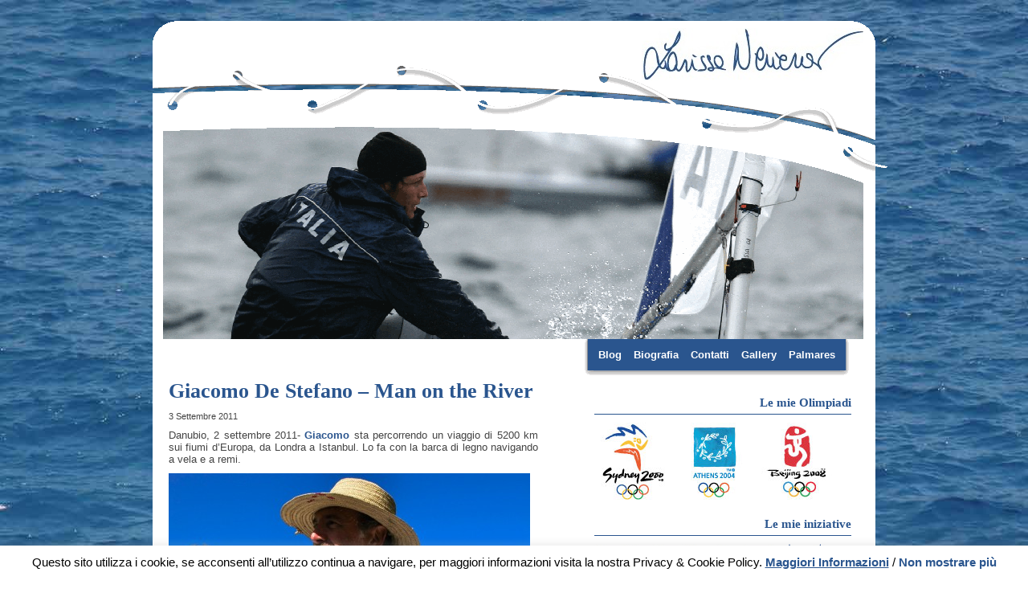

--- FILE ---
content_type: text/html; charset=UTF-8
request_url: http://www.larissanevierov.it/giacomo-de-stefano-man-on-the-river
body_size: 38861
content:
<!DOCTYPE html PUBLIC "-//W3C//DTD XHTML 1.0 Transitional//EN" "http://www.w3.org/TR/xhtml1/DTD/xhtml1-transitional.dtd">
<html xmlns="http://www.w3.org/1999/xhtml" lang="it-IT">

<head profile="http://gmpg.org/xfn/11">
<meta http-equiv="Content-Type" content="text/html; charset=UTF-8" />

<title>Giacomo De Stefano &#8211; Man on the River &laquo;  Larissa Nevierov</title>

<link rel="stylesheet" href="http://www.larissanevierov.it/wp-content/themes/larissa/style.css" type="text/css" media="screen" />
<link rel="alternate" type="application/rss+xml" title="Larissa Nevierov RSS Feed" href="http://www.larissanevierov.it/feed" />
<link rel="alternate" type="application/atom+xml" title="Larissa Nevierov Atom Feed" href="http://www.larissanevierov.it/feed/atom" /> 
<link rel="pingback" href="http://www.larissanevierov.it/xmlrpc.php" />
<link rel="shortcut icon" href="http://www.larissanevierov.it/wp-content/themes/larissa/images/favicon.ico" type="image/x-icon" />
<link rel="apple-touch-icon" href="http://www.larissanevierov.it/wp-content/themes/larissa/images/webclip.png"/> 

<meta name='robots' content='max-image-preview:large' />
<link rel="alternate" type="application/rss+xml" title="Larissa Nevierov &raquo; Giacomo De Stefano &#8211; Man on the River Feed dei commenti" href="http://www.larissanevierov.it/giacomo-de-stefano-man-on-the-river/feed" />
<script type="text/javascript">
/* <![CDATA[ */
window._wpemojiSettings = {"baseUrl":"https:\/\/s.w.org\/images\/core\/emoji\/15.0.3\/72x72\/","ext":".png","svgUrl":"https:\/\/s.w.org\/images\/core\/emoji\/15.0.3\/svg\/","svgExt":".svg","source":{"concatemoji":"http:\/\/www.larissanevierov.it\/wp-includes\/js\/wp-emoji-release.min.js?ver=6.6.2"}};
/*! This file is auto-generated */
!function(i,n){var o,s,e;function c(e){try{var t={supportTests:e,timestamp:(new Date).valueOf()};sessionStorage.setItem(o,JSON.stringify(t))}catch(e){}}function p(e,t,n){e.clearRect(0,0,e.canvas.width,e.canvas.height),e.fillText(t,0,0);var t=new Uint32Array(e.getImageData(0,0,e.canvas.width,e.canvas.height).data),r=(e.clearRect(0,0,e.canvas.width,e.canvas.height),e.fillText(n,0,0),new Uint32Array(e.getImageData(0,0,e.canvas.width,e.canvas.height).data));return t.every(function(e,t){return e===r[t]})}function u(e,t,n){switch(t){case"flag":return n(e,"\ud83c\udff3\ufe0f\u200d\u26a7\ufe0f","\ud83c\udff3\ufe0f\u200b\u26a7\ufe0f")?!1:!n(e,"\ud83c\uddfa\ud83c\uddf3","\ud83c\uddfa\u200b\ud83c\uddf3")&&!n(e,"\ud83c\udff4\udb40\udc67\udb40\udc62\udb40\udc65\udb40\udc6e\udb40\udc67\udb40\udc7f","\ud83c\udff4\u200b\udb40\udc67\u200b\udb40\udc62\u200b\udb40\udc65\u200b\udb40\udc6e\u200b\udb40\udc67\u200b\udb40\udc7f");case"emoji":return!n(e,"\ud83d\udc26\u200d\u2b1b","\ud83d\udc26\u200b\u2b1b")}return!1}function f(e,t,n){var r="undefined"!=typeof WorkerGlobalScope&&self instanceof WorkerGlobalScope?new OffscreenCanvas(300,150):i.createElement("canvas"),a=r.getContext("2d",{willReadFrequently:!0}),o=(a.textBaseline="top",a.font="600 32px Arial",{});return e.forEach(function(e){o[e]=t(a,e,n)}),o}function t(e){var t=i.createElement("script");t.src=e,t.defer=!0,i.head.appendChild(t)}"undefined"!=typeof Promise&&(o="wpEmojiSettingsSupports",s=["flag","emoji"],n.supports={everything:!0,everythingExceptFlag:!0},e=new Promise(function(e){i.addEventListener("DOMContentLoaded",e,{once:!0})}),new Promise(function(t){var n=function(){try{var e=JSON.parse(sessionStorage.getItem(o));if("object"==typeof e&&"number"==typeof e.timestamp&&(new Date).valueOf()<e.timestamp+604800&&"object"==typeof e.supportTests)return e.supportTests}catch(e){}return null}();if(!n){if("undefined"!=typeof Worker&&"undefined"!=typeof OffscreenCanvas&&"undefined"!=typeof URL&&URL.createObjectURL&&"undefined"!=typeof Blob)try{var e="postMessage("+f.toString()+"("+[JSON.stringify(s),u.toString(),p.toString()].join(",")+"));",r=new Blob([e],{type:"text/javascript"}),a=new Worker(URL.createObjectURL(r),{name:"wpTestEmojiSupports"});return void(a.onmessage=function(e){c(n=e.data),a.terminate(),t(n)})}catch(e){}c(n=f(s,u,p))}t(n)}).then(function(e){for(var t in e)n.supports[t]=e[t],n.supports.everything=n.supports.everything&&n.supports[t],"flag"!==t&&(n.supports.everythingExceptFlag=n.supports.everythingExceptFlag&&n.supports[t]);n.supports.everythingExceptFlag=n.supports.everythingExceptFlag&&!n.supports.flag,n.DOMReady=!1,n.readyCallback=function(){n.DOMReady=!0}}).then(function(){return e}).then(function(){var e;n.supports.everything||(n.readyCallback(),(e=n.source||{}).concatemoji?t(e.concatemoji):e.wpemoji&&e.twemoji&&(t(e.twemoji),t(e.wpemoji)))}))}((window,document),window._wpemojiSettings);
/* ]]> */
</script>
<style id='wp-emoji-styles-inline-css' type='text/css'>

	img.wp-smiley, img.emoji {
		display: inline !important;
		border: none !important;
		box-shadow: none !important;
		height: 1em !important;
		width: 1em !important;
		margin: 0 0.07em !important;
		vertical-align: -0.1em !important;
		background: none !important;
		padding: 0 !important;
	}
</style>
<link rel='stylesheet' id='wp-block-library-css' href='http://www.larissanevierov.it/wp-includes/css/dist/block-library/style.min.css?ver=6.6.2' type='text/css' media='all' />
<style id='classic-theme-styles-inline-css' type='text/css'>
/*! This file is auto-generated */
.wp-block-button__link{color:#fff;background-color:#32373c;border-radius:9999px;box-shadow:none;text-decoration:none;padding:calc(.667em + 2px) calc(1.333em + 2px);font-size:1.125em}.wp-block-file__button{background:#32373c;color:#fff;text-decoration:none}
</style>
<style id='global-styles-inline-css' type='text/css'>
:root{--wp--preset--aspect-ratio--square: 1;--wp--preset--aspect-ratio--4-3: 4/3;--wp--preset--aspect-ratio--3-4: 3/4;--wp--preset--aspect-ratio--3-2: 3/2;--wp--preset--aspect-ratio--2-3: 2/3;--wp--preset--aspect-ratio--16-9: 16/9;--wp--preset--aspect-ratio--9-16: 9/16;--wp--preset--color--black: #000000;--wp--preset--color--cyan-bluish-gray: #abb8c3;--wp--preset--color--white: #ffffff;--wp--preset--color--pale-pink: #f78da7;--wp--preset--color--vivid-red: #cf2e2e;--wp--preset--color--luminous-vivid-orange: #ff6900;--wp--preset--color--luminous-vivid-amber: #fcb900;--wp--preset--color--light-green-cyan: #7bdcb5;--wp--preset--color--vivid-green-cyan: #00d084;--wp--preset--color--pale-cyan-blue: #8ed1fc;--wp--preset--color--vivid-cyan-blue: #0693e3;--wp--preset--color--vivid-purple: #9b51e0;--wp--preset--gradient--vivid-cyan-blue-to-vivid-purple: linear-gradient(135deg,rgba(6,147,227,1) 0%,rgb(155,81,224) 100%);--wp--preset--gradient--light-green-cyan-to-vivid-green-cyan: linear-gradient(135deg,rgb(122,220,180) 0%,rgb(0,208,130) 100%);--wp--preset--gradient--luminous-vivid-amber-to-luminous-vivid-orange: linear-gradient(135deg,rgba(252,185,0,1) 0%,rgba(255,105,0,1) 100%);--wp--preset--gradient--luminous-vivid-orange-to-vivid-red: linear-gradient(135deg,rgba(255,105,0,1) 0%,rgb(207,46,46) 100%);--wp--preset--gradient--very-light-gray-to-cyan-bluish-gray: linear-gradient(135deg,rgb(238,238,238) 0%,rgb(169,184,195) 100%);--wp--preset--gradient--cool-to-warm-spectrum: linear-gradient(135deg,rgb(74,234,220) 0%,rgb(151,120,209) 20%,rgb(207,42,186) 40%,rgb(238,44,130) 60%,rgb(251,105,98) 80%,rgb(254,248,76) 100%);--wp--preset--gradient--blush-light-purple: linear-gradient(135deg,rgb(255,206,236) 0%,rgb(152,150,240) 100%);--wp--preset--gradient--blush-bordeaux: linear-gradient(135deg,rgb(254,205,165) 0%,rgb(254,45,45) 50%,rgb(107,0,62) 100%);--wp--preset--gradient--luminous-dusk: linear-gradient(135deg,rgb(255,203,112) 0%,rgb(199,81,192) 50%,rgb(65,88,208) 100%);--wp--preset--gradient--pale-ocean: linear-gradient(135deg,rgb(255,245,203) 0%,rgb(182,227,212) 50%,rgb(51,167,181) 100%);--wp--preset--gradient--electric-grass: linear-gradient(135deg,rgb(202,248,128) 0%,rgb(113,206,126) 100%);--wp--preset--gradient--midnight: linear-gradient(135deg,rgb(2,3,129) 0%,rgb(40,116,252) 100%);--wp--preset--font-size--small: 13px;--wp--preset--font-size--medium: 20px;--wp--preset--font-size--large: 36px;--wp--preset--font-size--x-large: 42px;--wp--preset--spacing--20: 0.44rem;--wp--preset--spacing--30: 0.67rem;--wp--preset--spacing--40: 1rem;--wp--preset--spacing--50: 1.5rem;--wp--preset--spacing--60: 2.25rem;--wp--preset--spacing--70: 3.38rem;--wp--preset--spacing--80: 5.06rem;--wp--preset--shadow--natural: 6px 6px 9px rgba(0, 0, 0, 0.2);--wp--preset--shadow--deep: 12px 12px 50px rgba(0, 0, 0, 0.4);--wp--preset--shadow--sharp: 6px 6px 0px rgba(0, 0, 0, 0.2);--wp--preset--shadow--outlined: 6px 6px 0px -3px rgba(255, 255, 255, 1), 6px 6px rgba(0, 0, 0, 1);--wp--preset--shadow--crisp: 6px 6px 0px rgba(0, 0, 0, 1);}:where(.is-layout-flex){gap: 0.5em;}:where(.is-layout-grid){gap: 0.5em;}body .is-layout-flex{display: flex;}.is-layout-flex{flex-wrap: wrap;align-items: center;}.is-layout-flex > :is(*, div){margin: 0;}body .is-layout-grid{display: grid;}.is-layout-grid > :is(*, div){margin: 0;}:where(.wp-block-columns.is-layout-flex){gap: 2em;}:where(.wp-block-columns.is-layout-grid){gap: 2em;}:where(.wp-block-post-template.is-layout-flex){gap: 1.25em;}:where(.wp-block-post-template.is-layout-grid){gap: 1.25em;}.has-black-color{color: var(--wp--preset--color--black) !important;}.has-cyan-bluish-gray-color{color: var(--wp--preset--color--cyan-bluish-gray) !important;}.has-white-color{color: var(--wp--preset--color--white) !important;}.has-pale-pink-color{color: var(--wp--preset--color--pale-pink) !important;}.has-vivid-red-color{color: var(--wp--preset--color--vivid-red) !important;}.has-luminous-vivid-orange-color{color: var(--wp--preset--color--luminous-vivid-orange) !important;}.has-luminous-vivid-amber-color{color: var(--wp--preset--color--luminous-vivid-amber) !important;}.has-light-green-cyan-color{color: var(--wp--preset--color--light-green-cyan) !important;}.has-vivid-green-cyan-color{color: var(--wp--preset--color--vivid-green-cyan) !important;}.has-pale-cyan-blue-color{color: var(--wp--preset--color--pale-cyan-blue) !important;}.has-vivid-cyan-blue-color{color: var(--wp--preset--color--vivid-cyan-blue) !important;}.has-vivid-purple-color{color: var(--wp--preset--color--vivid-purple) !important;}.has-black-background-color{background-color: var(--wp--preset--color--black) !important;}.has-cyan-bluish-gray-background-color{background-color: var(--wp--preset--color--cyan-bluish-gray) !important;}.has-white-background-color{background-color: var(--wp--preset--color--white) !important;}.has-pale-pink-background-color{background-color: var(--wp--preset--color--pale-pink) !important;}.has-vivid-red-background-color{background-color: var(--wp--preset--color--vivid-red) !important;}.has-luminous-vivid-orange-background-color{background-color: var(--wp--preset--color--luminous-vivid-orange) !important;}.has-luminous-vivid-amber-background-color{background-color: var(--wp--preset--color--luminous-vivid-amber) !important;}.has-light-green-cyan-background-color{background-color: var(--wp--preset--color--light-green-cyan) !important;}.has-vivid-green-cyan-background-color{background-color: var(--wp--preset--color--vivid-green-cyan) !important;}.has-pale-cyan-blue-background-color{background-color: var(--wp--preset--color--pale-cyan-blue) !important;}.has-vivid-cyan-blue-background-color{background-color: var(--wp--preset--color--vivid-cyan-blue) !important;}.has-vivid-purple-background-color{background-color: var(--wp--preset--color--vivid-purple) !important;}.has-black-border-color{border-color: var(--wp--preset--color--black) !important;}.has-cyan-bluish-gray-border-color{border-color: var(--wp--preset--color--cyan-bluish-gray) !important;}.has-white-border-color{border-color: var(--wp--preset--color--white) !important;}.has-pale-pink-border-color{border-color: var(--wp--preset--color--pale-pink) !important;}.has-vivid-red-border-color{border-color: var(--wp--preset--color--vivid-red) !important;}.has-luminous-vivid-orange-border-color{border-color: var(--wp--preset--color--luminous-vivid-orange) !important;}.has-luminous-vivid-amber-border-color{border-color: var(--wp--preset--color--luminous-vivid-amber) !important;}.has-light-green-cyan-border-color{border-color: var(--wp--preset--color--light-green-cyan) !important;}.has-vivid-green-cyan-border-color{border-color: var(--wp--preset--color--vivid-green-cyan) !important;}.has-pale-cyan-blue-border-color{border-color: var(--wp--preset--color--pale-cyan-blue) !important;}.has-vivid-cyan-blue-border-color{border-color: var(--wp--preset--color--vivid-cyan-blue) !important;}.has-vivid-purple-border-color{border-color: var(--wp--preset--color--vivid-purple) !important;}.has-vivid-cyan-blue-to-vivid-purple-gradient-background{background: var(--wp--preset--gradient--vivid-cyan-blue-to-vivid-purple) !important;}.has-light-green-cyan-to-vivid-green-cyan-gradient-background{background: var(--wp--preset--gradient--light-green-cyan-to-vivid-green-cyan) !important;}.has-luminous-vivid-amber-to-luminous-vivid-orange-gradient-background{background: var(--wp--preset--gradient--luminous-vivid-amber-to-luminous-vivid-orange) !important;}.has-luminous-vivid-orange-to-vivid-red-gradient-background{background: var(--wp--preset--gradient--luminous-vivid-orange-to-vivid-red) !important;}.has-very-light-gray-to-cyan-bluish-gray-gradient-background{background: var(--wp--preset--gradient--very-light-gray-to-cyan-bluish-gray) !important;}.has-cool-to-warm-spectrum-gradient-background{background: var(--wp--preset--gradient--cool-to-warm-spectrum) !important;}.has-blush-light-purple-gradient-background{background: var(--wp--preset--gradient--blush-light-purple) !important;}.has-blush-bordeaux-gradient-background{background: var(--wp--preset--gradient--blush-bordeaux) !important;}.has-luminous-dusk-gradient-background{background: var(--wp--preset--gradient--luminous-dusk) !important;}.has-pale-ocean-gradient-background{background: var(--wp--preset--gradient--pale-ocean) !important;}.has-electric-grass-gradient-background{background: var(--wp--preset--gradient--electric-grass) !important;}.has-midnight-gradient-background{background: var(--wp--preset--gradient--midnight) !important;}.has-small-font-size{font-size: var(--wp--preset--font-size--small) !important;}.has-medium-font-size{font-size: var(--wp--preset--font-size--medium) !important;}.has-large-font-size{font-size: var(--wp--preset--font-size--large) !important;}.has-x-large-font-size{font-size: var(--wp--preset--font-size--x-large) !important;}
:where(.wp-block-post-template.is-layout-flex){gap: 1.25em;}:where(.wp-block-post-template.is-layout-grid){gap: 1.25em;}
:where(.wp-block-columns.is-layout-flex){gap: 2em;}:where(.wp-block-columns.is-layout-grid){gap: 2em;}
:root :where(.wp-block-pullquote){font-size: 1.5em;line-height: 1.6;}
</style>
<link rel='stylesheet' id='contact-form-7-css' href='http://www.larissanevierov.it/wp-content/plugins/contact-form-7/includes/css/styles.css?ver=5.9.8' type='text/css' media='all' />
<link rel='stylesheet' id='cookie-law-info-css' href='http://www.larissanevierov.it/wp-content/plugins/cookie-law-info/legacy/public/css/cookie-law-info-public.css?ver=3.2.5' type='text/css' media='all' />
<link rel='stylesheet' id='cookie-law-info-gdpr-css' href='http://www.larissanevierov.it/wp-content/plugins/cookie-law-info/legacy/public/css/cookie-law-info-gdpr.css?ver=3.2.5' type='text/css' media='all' />
<link rel='stylesheet' id='wp-pagenavi-css' href='http://www.larissanevierov.it/wp-content/plugins/wp-pagenavi/pagenavi-css.css?ver=2.70' type='text/css' media='all' />
<script type="text/javascript" src="http://www.larissanevierov.it/wp-includes/js/jquery/jquery.min.js?ver=3.7.1" id="jquery-core-js"></script>
<script type="text/javascript" src="http://www.larissanevierov.it/wp-includes/js/jquery/jquery-migrate.min.js?ver=3.4.1" id="jquery-migrate-js"></script>
<script type="text/javascript" id="cookie-law-info-js-extra">
/* <![CDATA[ */
var Cli_Data = {"nn_cookie_ids":[],"cookielist":[],"non_necessary_cookies":[],"ccpaEnabled":"","ccpaRegionBased":"","ccpaBarEnabled":"","strictlyEnabled":["necessary","obligatoire"],"ccpaType":"gdpr","js_blocking":"","custom_integration":"","triggerDomRefresh":"","secure_cookies":""};
var cli_cookiebar_settings = {"animate_speed_hide":"500","animate_speed_show":"500","background":"#fff","border":"#2a558e","border_on":"","button_1_button_colour":"#000","button_1_button_hover":"#000000","button_1_link_colour":"#2a558e","button_1_as_button":"","button_1_new_win":"","button_2_button_colour":"#333","button_2_button_hover":"#292929","button_2_link_colour":"#2a558e","button_2_as_button":"","button_2_hidebar":"","button_3_button_colour":"#dedfe0","button_3_button_hover":"#b2b2b3","button_3_link_colour":"#333333","button_3_as_button":"1","button_3_new_win":"","button_4_button_colour":"#dedfe0","button_4_button_hover":"#b2b2b3","button_4_link_colour":"#333333","button_4_as_button":"1","button_7_button_colour":"#61a229","button_7_button_hover":"#4e8221","button_7_link_colour":"#fff","button_7_as_button":"1","button_7_new_win":"","font_family":"inherit","header_fix":"","notify_animate_hide":"1","notify_animate_show":"1","notify_div_id":"#cookie-law-info-bar","notify_position_horizontal":"right","notify_position_vertical":"bottom","scroll_close":"","scroll_close_reload":"","accept_close_reload":"","reject_close_reload":"","showagain_tab":"1","showagain_background":"#fff","showagain_border":"#000","showagain_div_id":"#cookie-law-info-again","showagain_x_position":"100px","text":"#000","show_once_yn":"","show_once":"10000","logging_on":"","as_popup":"","popup_overlay":"1","bar_heading_text":"","cookie_bar_as":"banner","popup_showagain_position":"bottom-right","widget_position":"left"};
var log_object = {"ajax_url":"http:\/\/www.larissanevierov.it\/wp-admin\/admin-ajax.php"};
/* ]]> */
</script>
<script type="text/javascript" src="http://www.larissanevierov.it/wp-content/plugins/cookie-law-info/legacy/public/js/cookie-law-info-public.js?ver=3.2.5" id="cookie-law-info-js"></script>
<link rel="https://api.w.org/" href="http://www.larissanevierov.it/wp-json/" /><link rel="alternate" title="JSON" type="application/json" href="http://www.larissanevierov.it/wp-json/wp/v2/posts/797" /><link rel="EditURI" type="application/rsd+xml" title="RSD" href="http://www.larissanevierov.it/xmlrpc.php?rsd" />
<meta name="generator" content="WordPress 6.6.2" />
<link rel="canonical" href="http://www.larissanevierov.it/giacomo-de-stefano-man-on-the-river" />
<link rel='shortlink' href='http://www.larissanevierov.it/?p=797' />
<link rel="alternate" title="oEmbed (JSON)" type="application/json+oembed" href="http://www.larissanevierov.it/wp-json/oembed/1.0/embed?url=http%3A%2F%2Fwww.larissanevierov.it%2Fgiacomo-de-stefano-man-on-the-river" />
<link rel="alternate" title="oEmbed (XML)" type="text/xml+oembed" href="http://www.larissanevierov.it/wp-json/oembed/1.0/embed?url=http%3A%2F%2Fwww.larissanevierov.it%2Fgiacomo-de-stefano-man-on-the-river&#038;format=xml" />

<script type="text/javascript">

  var _gaq = _gaq || [];
  _gaq.push(['_setAccount', 'UA-16386654-2']);
  _gaq.push(['_trackPageview']);

  (function() {
    var ga = document.createElement('script'); ga.type = 'text/javascript'; ga.async = true;
    ga.src = ('https:' == document.location.protocol ? 'https://ssl' : 'http://www') + '.google-analytics.com/ga.js';
    var s = document.getElementsByTagName('script')[0]; s.parentNode.insertBefore(ga, s);
  })();

</script>

</head>

<body>


<div id="header">

	<a href="http://www.larissanevierov.it">
		<img src="http://www.larissanevierov.it/wp-content/themes/larissa/images/firma-larissa.jpg" alt="firma-larissa" class="logo" />
	</a>

	<ul id="menu">
		<li><a href="http://www.larissanevierov.it">Blog</a></li>
		<li class="page_item page-item-7"><a href="http://www.larissanevierov.it/biografia">Biografia</a></li>
<li class="page_item page-item-2"><a href="http://www.larissanevierov.it/info">Contatti</a></li>
<li class="page_item page-item-93"><a href="http://www.larissanevierov.it/gallery">Gallery</a></li>
<li class="page_item page-item-5"><a href="http://www.larissanevierov.it/palmares">Palmares</a></li>
	</ul>

	<img src="http://www.larissanevierov.it/wp-content/themes/larissa/images/home.gif" alt="home" class="home-img" />

</div>



<div id="container">

	<div id="content">

				<div class="post" id="post-797">

		<h1>Giacomo De Stefano &#8211; Man on the River</h1>
		
			<div class="postmetadata">
    	<p><small>3 Settembre 2011</small></p>
		</div>
		
			<div class="entry">
				<p style="text-align: justify;">Danubio, 2 settembre 2011- <a href="http://manontheriver.com" target="_blank">Giacomo</a> sta percorrendo un viaggio di 5200 km sui fiumi d&#8217;Europa, da Londra a Istanbul. Lo fa con la barca di legno navigando a vela e a remi.</p>
<p style="text-align: justify;"><a rel="attachment wp-att-798" href="http://www.larissanevierov.it/giacomo-de-stefano-man-on-the-river/giacomo-9"><img fetchpriority="high" decoding="async" class="alignnone size-medium wp-image-798" title="Giacomo 9" src="http://www.larissanevierov.it/wp-content/uploads/2011/09/Giacomo-9-450x337.jpg" alt="" width="450" height="337" srcset="http://www.larissanevierov.it/wp-content/uploads/2011/09/Giacomo-9-450x337.jpg 450w, http://www.larissanevierov.it/wp-content/uploads/2011/09/Giacomo-9-1024x768.jpg 1024w, http://www.larissanevierov.it/wp-content/uploads/2011/09/Giacomo-9.jpg 1600w" sizes="(max-width: 450px) 100vw, 450px" /></a></p>
<p style="text-align: justify;">Apriamo il suo sito o lo intervistiamo?</p>
<p style="text-align: justify;">Prima l&#8217;intervista! 🙂</p>
<p style="text-align: justify;"><strong><em>Che tipo di vita fai?</em></strong></p>
<p style="text-align: justify;">Molto bella e dura. Lavoro e viaggio moltissimo, soprattutto in treno bicicletta e barca a remi e vela per organizzare i miei progetti che sono<span id="more-797"></span> sempre, dal 2006, dedicati all&#8217;acqua ed alla sua protezione. Alle culture che vivono grazie all&#8217;acqua, alla vita che l&#8217;acqua ci permette. Insomma vivo per l&#8217;acqua.</p>
<p style="text-align: justify;"><strong><em>Cosa hai imparato dallo studio e cosa dalla vita?</em></strong></p>
<p style="text-align: justify;">La bellezza dall&#8217;arte e dalla scuola, il rispetto ed il lavoro dalla vita. La bellezza salverà il mondo, diceva qualcuno.</p>
<p style="text-align: justify;"><strong><em>Perché lo fai e cosa cerchi? Riesci a descrivere in poche righe la tua impresa?</em></strong></p>
<p style="text-align: justify;">Impresa è un termine che in fondo non amo anche se comprendo che può sembrare tale fare tanti chilometri a remi e a vela lungo i fiumi. Vorrei imparare, per prima cosa e poi condividere pensieri ed azioni mirate per valorizzare e proteggere i fiumi e l&#8217;acqua. E tutto ciò che è legato ad essa.</p>
<p style="text-align: justify;"><strong><em>Ci sono persone a cui ti ispiri o sei tu un esempio per il mondo?</em></strong></p>
<p style="text-align: justify;">Tantissime. Impossibile citarle tutte. Bernard Moitessier, Cristo (senza la chiesa intorno, quella dei &#8220;religiosi&#8221; ladroni, di un dio astioso e vendicativo, non quella che ama aiuta e rispetta), Gino Strada, Larissa Nevierov, anche se non ti conosco personalmente, (ma hai gli occhi buoni&#8230;. e la bontà è la più alta forma d&#8217;intelligenza) e tutti coloro che pensano bene e agiscono di conseguenza con rispetto per tutto e tutti su questo pianeta. Per quanto mi riguarda  aspetterei a dirlo e soprattutto non chiederlo a me. Io ci provo con tutto me stesso.</p>
<p style="text-align: justify;">
<p style="text-align: justify;">Grazie e&#8230; alla prossima!</p>
			</div>

		</div>
				
			
	</div>

<div id="sidebar">

	<h3>Le mie Olimpiadi</h3>

	<a href="http://www.larissanevierov.it/palmares">
		<img src="http://www.larissanevierov.it/wp-content/themes/larissa/images/olimpiadi.jpg" alt="olimpiadi" />
	</a>
	
		<h3>Le mie iniziative</h3>

	<a href="http://www.stelleolimpiche.it">
		<img src="http://www.larissanevierov.it/wp-content/themes/larissa/images/stelle-olimpiche.jpg" alt="stelle olimpiche" />
	</a>

	<h3>Links</h3>
	<ul class='xoxo blogroll'>
<li><a href="http://www.aeronautica.difesa.it/">Aeronautica Militare</a></li>
<li><a href="http://www.assolaser.org/">Associazione Italiana Classe Laser</a></li>
<li><a href="http://www.retecivica.trieste.it/">Comune di Trieste</a></li>
<li><a href="http://www.federvela.it/">Federazione Italiana Vela</a></li>
<li><a href="http://www.sailing.org">Sailing</a></li>

	</ul>

<h3>Tag</h3><div class="tagcloud"><a href="http://www.larissanevierov.it/tag/420" class="tag-cloud-link tag-link-14 tag-link-position-1" style="font-size: 8pt;" aria-label="420 (1 elemento)">420</a>
<a href="http://www.larissanevierov.it/tag/470" class="tag-cloud-link tag-link-24 tag-link-position-2" style="font-size: 10.117647058824pt;" aria-label="470 (2 elementi)">470</a>
<a href="http://www.larissanevierov.it/tag/aeronautica" class="tag-cloud-link tag-link-40 tag-link-position-3" style="font-size: 8pt;" aria-label="aeronautica (1 elemento)">aeronautica</a>
<a href="http://www.larissanevierov.it/tag/alberto-menegazzi" class="tag-cloud-link tag-link-34 tag-link-position-4" style="font-size: 8pt;" aria-label="alberto menegazzi (1 elemento)">alberto menegazzi</a>
<a href="http://www.larissanevierov.it/tag/alessia-pieretti" class="tag-cloud-link tag-link-33 tag-link-position-5" style="font-size: 8pt;" aria-label="Alessia Pieretti (1 elemento)">Alessia Pieretti</a>
<a href="http://www.larissanevierov.it/tag/allenatore" class="tag-cloud-link tag-link-35 tag-link-position-6" style="font-size: 8pt;" aria-label="allenatore (1 elemento)">allenatore</a>
<a href="http://www.larissanevierov.it/tag/amici" class="tag-cloud-link tag-link-9 tag-link-position-7" style="font-size: 22pt;" aria-label="amici (30 elementi)">amici</a>
<a href="http://www.larissanevierov.it/tag/antognoli" class="tag-cloud-link tag-link-18 tag-link-position-8" style="font-size: 13.647058823529pt;" aria-label="antognoli (5 elementi)">antognoli</a>
<a href="http://www.larissanevierov.it/tag/atlete" class="tag-cloud-link tag-link-10 tag-link-position-9" style="font-size: 18.941176470588pt;" aria-label="atlete (16 elementi)">atlete</a>
<a href="http://www.larissanevierov.it/tag/bergamo" class="tag-cloud-link tag-link-19 tag-link-position-10" style="font-size: 10.117647058824pt;" aria-label="bergamo (2 elementi)">bergamo</a>
<a href="http://www.larissanevierov.it/tag/coccoluto" class="tag-cloud-link tag-link-15 tag-link-position-11" style="font-size: 14.470588235294pt;" aria-label="coccoluto (6 elementi)">coccoluto</a>
<a href="http://www.larissanevierov.it/tag/cultura" class="tag-cloud-link tag-link-11 tag-link-position-12" style="font-size: 13.647058823529pt;" aria-label="cultura (5 elementi)">cultura</a>
<a href="http://www.larissanevierov.it/tag/eurolymp" class="tag-cloud-link tag-link-4 tag-link-position-13" style="font-size: 10.117647058824pt;" aria-label="Eurolymp (2 elementi)">Eurolymp</a>
<a href="http://www.larissanevierov.it/tag/fanciulli" class="tag-cloud-link tag-link-25 tag-link-position-14" style="font-size: 8pt;" aria-label="fanciulli (1 elemento)">fanciulli</a>
<a href="http://www.larissanevierov.it/tag/federvela" class="tag-cloud-link tag-link-5 tag-link-position-15" style="font-size: 16.705882352941pt;" aria-label="Federvela (10 elementi)">Federvela</a>
<a href="http://www.larissanevierov.it/tag/gabriella-paruzzi" class="tag-cloud-link tag-link-30 tag-link-position-16" style="font-size: 8pt;" aria-label="Gabriella Paruzzi (1 elemento)">Gabriella Paruzzi</a>
<a href="http://www.larissanevierov.it/tag/giulia-pignolo" class="tag-cloud-link tag-link-28 tag-link-position-17" style="font-size: 8pt;" aria-label="Giulia Pignolo (1 elemento)">Giulia Pignolo</a>
<a href="http://www.larissanevierov.it/tag/karen-putzer" class="tag-cloud-link tag-link-31 tag-link-position-18" style="font-size: 8pt;" aria-label="Karen Putzer (1 elemento)">Karen Putzer</a>
<a href="http://www.larissanevierov.it/tag/laia-tutzo" class="tag-cloud-link tag-link-32 tag-link-position-19" style="font-size: 8pt;" aria-label="Laia Tutzo (1 elemento)">Laia Tutzo</a>
<a href="http://www.larissanevierov.it/tag/larissa" class="tag-cloud-link tag-link-7 tag-link-position-20" style="font-size: 15.058823529412pt;" aria-label="Larissa (7 elementi)">Larissa</a>
<a href="http://www.larissanevierov.it/tag/laser" class="tag-cloud-link tag-link-39 tag-link-position-21" style="font-size: 8pt;" aria-label="laser (1 elemento)">laser</a>
<a href="http://www.larissanevierov.it/tag/marrai" class="tag-cloud-link tag-link-17 tag-link-position-22" style="font-size: 8pt;" aria-label="marrai (1 elemento)">marrai</a>
<a href="http://www.larissanevierov.it/tag/medal-race" class="tag-cloud-link tag-link-3 tag-link-position-23" style="font-size: 8pt;" aria-label="medal race (1 elemento)">medal race</a>
<a href="http://www.larissanevierov.it/tag/molmenti" class="tag-cloud-link tag-link-26 tag-link-position-24" style="font-size: 8pt;" aria-label="molmenti (1 elemento)">molmenti</a>
<a href="http://www.larissanevierov.it/tag/monique-van-der-vorst" class="tag-cloud-link tag-link-27 tag-link-position-25" style="font-size: 8pt;" aria-label="Monique Van der Vorst (1 elemento)">Monique Van der Vorst</a>
<a href="http://www.larissanevierov.it/tag/noemi-batki" class="tag-cloud-link tag-link-29 tag-link-position-26" style="font-size: 8pt;" aria-label="Noemi Batki (1 elemento)">Noemi Batki</a>
<a href="http://www.larissanevierov.it/tag/olimpiadi" class="tag-cloud-link tag-link-21 tag-link-position-27" style="font-size: 12.705882352941pt;" aria-label="olimpiadi (4 elementi)">olimpiadi</a>
<a href="http://www.larissanevierov.it/tag/paolo-pizzo" class="tag-cloud-link tag-link-36 tag-link-position-28" style="font-size: 8pt;" aria-label="paolo pizzo (1 elemento)">paolo pizzo</a>
<a href="http://www.larissanevierov.it/tag/scherma" class="tag-cloud-link tag-link-37 tag-link-position-29" style="font-size: 8pt;" aria-label="scherma (1 elemento)">scherma</a>
<a href="http://www.larissanevierov.it/tag/scuola" class="tag-cloud-link tag-link-22 tag-link-position-30" style="font-size: 10.117647058824pt;" aria-label="scuola (2 elementi)">scuola</a>
<a href="http://www.larissanevierov.it/tag/sociale" class="tag-cloud-link tag-link-38 tag-link-position-31" style="font-size: 10.117647058824pt;" aria-label="sociale (2 elementi)">sociale</a>
<a href="http://www.larissanevierov.it/tag/stelle-olimpiche" class="tag-cloud-link tag-link-6 tag-link-position-32" style="font-size: 16.235294117647pt;" aria-label="Stelle Olimpiche (9 elementi)">Stelle Olimpiche</a>
<a href="http://www.larissanevierov.it/tag/tennis" class="tag-cloud-link tag-link-8 tag-link-position-33" style="font-size: 8pt;" aria-label="tennis (1 elemento)">tennis</a>
<a href="http://www.larissanevierov.it/tag/vita" class="tag-cloud-link tag-link-12 tag-link-position-34" style="font-size: 11.529411764706pt;" aria-label="vita (3 elementi)">vita</a>
<a href="http://www.larissanevierov.it/tag/zorzi" class="tag-cloud-link tag-link-20 tag-link-position-35" style="font-size: 8pt;" aria-label="zorzi (1 elemento)">zorzi</a></div>

</div>


<div id="footer">
<p>Larissanevierov.it - Tutti i diritti riservati</p>
<span><a id="panese" href="http://www.panese.it" title="Siti Web Venezia" alt="Panese.it - Web Design e Digital Marketing" target="_blank">PANESE<small>.it</small></a></span>
</div>

</div><!-- END CONTAINER -->

<!--googleoff: all--><div id="cookie-law-info-bar" data-nosnippet="true"><span>Questo sito utilizza i cookie, se acconsenti all’utilizzo continua a navigare, per maggiori informazioni visita la nostra Privacy &amp; Cookie Policy. <a href="http://www.larissanevierov.it/privacy-cookie-policy" id="CONSTANT_OPEN_URL" target="_blank" class="cli-plugin-main-link">Maggiori Informazioni</a> / <a role='button' data-cli_action="accept" id="cookie_action_close_header" class="cli-plugin-main-button cookie_action_close_header cli_action_button wt-cli-accept-btn">Non mostrare più</a></span></div><div id="cookie-law-info-again" data-nosnippet="true"><span id="cookie_hdr_showagain">Privacy &amp; Cookies Policy</span></div><div class="cli-modal" data-nosnippet="true" id="cliSettingsPopup" tabindex="-1" role="dialog" aria-labelledby="cliSettingsPopup" aria-hidden="true">
  <div class="cli-modal-dialog" role="document">
	<div class="cli-modal-content cli-bar-popup">
		  <button type="button" class="cli-modal-close" id="cliModalClose">
			<svg class="" viewBox="0 0 24 24"><path d="M19 6.41l-1.41-1.41-5.59 5.59-5.59-5.59-1.41 1.41 5.59 5.59-5.59 5.59 1.41 1.41 5.59-5.59 5.59 5.59 1.41-1.41-5.59-5.59z"></path><path d="M0 0h24v24h-24z" fill="none"></path></svg>
			<span class="wt-cli-sr-only">Chiudi</span>
		  </button>
		  <div class="cli-modal-body">
			<div class="cli-container-fluid cli-tab-container">
	<div class="cli-row">
		<div class="cli-col-12 cli-align-items-stretch cli-px-0">
			<div class="cli-privacy-overview">
				<h4>Privacy Overview</h4>				<div class="cli-privacy-content">
					<div class="cli-privacy-content-text">This website uses cookies to improve your experience while you navigate through the website. Out of these, the cookies that are categorized as necessary are stored on your browser as they are essential for the working of basic functionalities of the website. We also use third-party cookies that help us analyze and understand how you use this website. These cookies will be stored in your browser only with your consent. You also have the option to opt-out of these cookies. But opting out of some of these cookies may affect your browsing experience.</div>
				</div>
				<a class="cli-privacy-readmore" aria-label="Mostra altro" role="button" data-readmore-text="Mostra altro" data-readless-text="Mostra meno"></a>			</div>
		</div>
		<div class="cli-col-12 cli-align-items-stretch cli-px-0 cli-tab-section-container">
												<div class="cli-tab-section">
						<div class="cli-tab-header">
							<a role="button" tabindex="0" class="cli-nav-link cli-settings-mobile" data-target="necessary" data-toggle="cli-toggle-tab">
								Necessary							</a>
															<div class="wt-cli-necessary-checkbox">
									<input type="checkbox" class="cli-user-preference-checkbox"  id="wt-cli-checkbox-necessary" data-id="checkbox-necessary" checked="checked"  />
									<label class="form-check-label" for="wt-cli-checkbox-necessary">Necessary</label>
								</div>
								<span class="cli-necessary-caption">Sempre abilitato</span>
													</div>
						<div class="cli-tab-content">
							<div class="cli-tab-pane cli-fade" data-id="necessary">
								<div class="wt-cli-cookie-description">
									Necessary cookies are absolutely essential for the website to function properly. This category only includes cookies that ensures basic functionalities and security features of the website. These cookies do not store any personal information.								</div>
							</div>
						</div>
					</div>
																	<div class="cli-tab-section">
						<div class="cli-tab-header">
							<a role="button" tabindex="0" class="cli-nav-link cli-settings-mobile" data-target="non-necessary" data-toggle="cli-toggle-tab">
								Non-necessary							</a>
															<div class="cli-switch">
									<input type="checkbox" id="wt-cli-checkbox-non-necessary" class="cli-user-preference-checkbox"  data-id="checkbox-non-necessary" checked='checked' />
									<label for="wt-cli-checkbox-non-necessary" class="cli-slider" data-cli-enable="Abilitato" data-cli-disable="Disabilitato"><span class="wt-cli-sr-only">Non-necessary</span></label>
								</div>
													</div>
						<div class="cli-tab-content">
							<div class="cli-tab-pane cli-fade" data-id="non-necessary">
								<div class="wt-cli-cookie-description">
									Any cookies that may not be particularly necessary for the website to function and is used specifically to collect user personal data via analytics, ads, other embedded contents are termed as non-necessary cookies. It is mandatory to procure user consent prior to running these cookies on your website.								</div>
							</div>
						</div>
					</div>
										</div>
	</div>
</div>
		  </div>
		  <div class="cli-modal-footer">
			<div class="wt-cli-element cli-container-fluid cli-tab-container">
				<div class="cli-row">
					<div class="cli-col-12 cli-align-items-stretch cli-px-0">
						<div class="cli-tab-footer wt-cli-privacy-overview-actions">
						
															<a id="wt-cli-privacy-save-btn" role="button" tabindex="0" data-cli-action="accept" class="wt-cli-privacy-btn cli_setting_save_button wt-cli-privacy-accept-btn cli-btn">ACCETTA E SALVA</a>
													</div>
						
					</div>
				</div>
			</div>
		</div>
	</div>
  </div>
</div>
<div class="cli-modal-backdrop cli-fade cli-settings-overlay"></div>
<div class="cli-modal-backdrop cli-fade cli-popupbar-overlay"></div>
<!--googleon: all--><script type="text/javascript" src="http://www.larissanevierov.it/wp-includes/js/dist/hooks.min.js?ver=2810c76e705dd1a53b18" id="wp-hooks-js"></script>
<script type="text/javascript" src="http://www.larissanevierov.it/wp-includes/js/dist/i18n.min.js?ver=5e580eb46a90c2b997e6" id="wp-i18n-js"></script>
<script type="text/javascript" id="wp-i18n-js-after">
/* <![CDATA[ */
wp.i18n.setLocaleData( { 'text direction\u0004ltr': [ 'ltr' ] } );
/* ]]> */
</script>
<script type="text/javascript" src="http://www.larissanevierov.it/wp-content/plugins/contact-form-7/includes/swv/js/index.js?ver=5.9.8" id="swv-js"></script>
<script type="text/javascript" id="contact-form-7-js-extra">
/* <![CDATA[ */
var wpcf7 = {"api":{"root":"http:\/\/www.larissanevierov.it\/wp-json\/","namespace":"contact-form-7\/v1"}};
/* ]]> */
</script>
<script type="text/javascript" id="contact-form-7-js-translations">
/* <![CDATA[ */
( function( domain, translations ) {
	var localeData = translations.locale_data[ domain ] || translations.locale_data.messages;
	localeData[""].domain = domain;
	wp.i18n.setLocaleData( localeData, domain );
} )( "contact-form-7", {"translation-revision-date":"2024-08-13 15:55:30+0000","generator":"GlotPress\/4.0.1","domain":"messages","locale_data":{"messages":{"":{"domain":"messages","plural-forms":"nplurals=2; plural=n != 1;","lang":"it"},"This contact form is placed in the wrong place.":["Questo modulo di contatto \u00e8 posizionato nel posto sbagliato."],"Error:":["Errore:"]}},"comment":{"reference":"includes\/js\/index.js"}} );
/* ]]> */
</script>
<script type="text/javascript" src="http://www.larissanevierov.it/wp-content/plugins/contact-form-7/includes/js/index.js?ver=5.9.8" id="contact-form-7-js"></script>

</body>
</html>





--- FILE ---
content_type: text/css
request_url: http://www.larissanevierov.it/wp-content/themes/larissa/style.css
body_size: 1952
content:
/*
Theme Name: Larissa Nevierov
Version: 1.0
Theme URI: http://www.larissanevierov.it/
Author: Maurizio Panese
Author URI: http://webquadro.it/
*/

body,div,dl,dt,dd,ul,ol,li,h1,h2,h3,h4,h5,h6,pre,form,fieldset,input,textarea,p,blockquote,th,td {
margin:0; 
padding:0; 
}

img{
border: 0;
}

body{
font-family: Helvetica, Arial;
font-size: 13px;
background: url(images/mare.jpg) repeat;
color: #444;
}

a{
text-decoration: none;
color: #2A558E;
font-weight: bold;
}

h1,h2,h3{
font-family: Georgia;
color: #2A558E;
margin-bottom: 10px;
}

#container{
margin: 0 auto 30px auto;
width: 900px;
position: relative;
background: #FFF;
}

.wp-pagenavi{
margin: 20px auto;
}

/* HEADER */

#header{
margin: 0 auto;
width: 960px;
height: 472px;
background: url(images/header-bg.gif) no-repeat;
position: relative;
}

.logo{
position: absolute;
top:35px;
right: 45px;
}


#menu{
position: absolute;
bottom: 23px;
left:585px;
}

#menu li{
float: left;
list-style: none;
margin-right: 15px;
}

#menu li a{
color: #FFF;
}

#menu li a:hover{
text-decoration: underline;
}

.home-img{
position: absolute;
top: 158px;
left: 43px;
}

#middle{
background: url(images/content-bg.gif) repeat-y;
position: relative;
}

/* CONTENT */

#content{
float: left;
width: 460px;
margin-left: 20px;
}

.post p{
margin: 10px 0;
}

#attachments{
margin: 20px 0;
}

/* SIDEBAR */

#sidebar{
float: right;
width: 320px;
margin-right: 30px;
}

#sidebar h3{
color: #2A558E;
margin: 20px 0 10px 0;
padding-bottom: 5px;
border-bottom: 1px solid #2A558E;
text-align: right;
}

#sidebar li{
color: #2A558E;
list-style: none;
}

#sidebar li a{
color: #444;
font-weight: normal;
}


/* FOOTER */

#footer{
clear: both;
position: relative;
height: 100px;
background: url(images/footer-bg.gif) no-repeat;
color: #2A558E;
}

#footer p{
position: absolute;
top: 45px;
left: 15px;
}

#footer span{
position: absolute;
top: 45px;
right: 15px;
}

#footer span a:hover{
text-decoration: underline;
}


